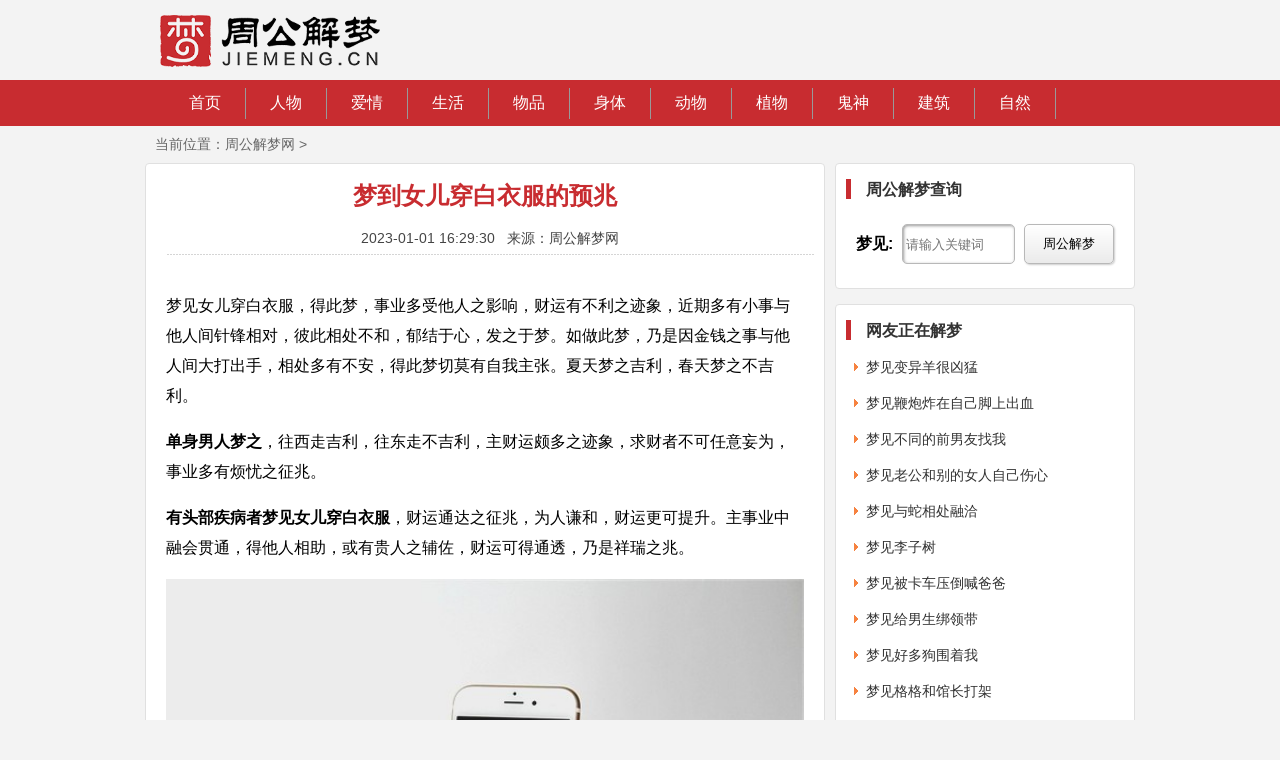

--- FILE ---
content_type: text/html; Charset=UTF-8
request_url: https://www.jiemeng.cn/644103-09mo.html
body_size: 4467
content:
<!DOCTYPE html>
<html>
<head>
<meta http-equiv="Content-Type" content="text/html; charset=utf-8" />
<title>梦到女儿穿白衣服的预兆_周公解梦网</title>
<meta name="keywords" content="梦见女儿穿白衣服是什么意思,做梦女儿穿白衣服意味着什么,梦到女儿穿白衣服好不好,周公解梦" />
<meta name="description" content="梦见女儿穿白衣服是什么意思？做梦女儿穿白衣服意味着什么？梦到女儿穿白衣服好不好？" />
<meta http-equiv="Cache-Control" content="no-transform" />
<meta http-equiv="Cache-Control" content="no-siteapp" />
<meta name="applicable-device" content="pc">
<link rel="shortcut icon" href="//i.jiemeng.cn/favicon.ico" />
<link href="//i.jiemeng.cn/css/pc.css?0317" rel="stylesheet" media="screen" type="text/css" />
<script src="//i.jiemeng.cn/js/jquery.min.js" type="text/javascript"></script>
<script src="//i.jiemeng.cn/js/pc.js" type="text/javascript"></script>

<link rel="alternate" type="application/vnd.wap.xhtml+xml" media="handheld" href="https://m.jiemeng.cn/644103-09mo.html"/>
<meta name="mobile-agent" content="format=html5; url=https://m.jiemeng.cn/644103-09mo.html" />
<meta name="mobile-agent" content="format=xhtml; url=https://m.jiemeng.cn/644103-09mo.html" />
<script type="text/javascript">uaredirect("https://m.jiemeng.cn/644103-09mo.html");</script>

</head>
<body>
<div class="wrapper">
	<div class="header">
	<div class="logo"><a href="/"><img src="//i.jiemeng.cn/img/logo.png" alt="姓名网" border="0" width="220"></a></div>
	<div class="banner">

    </div>
</div>

<!--菜单-->
<div class="menu">
	<ul>
		<li><a href="/">首页</a></li>
		<li><a href="/renwu/">人物</a></li>
		<li><a href="/aiqing/">爱情</a></li>
		<li><a href="/shenghuo/">生活</a></li>
		<li><a href="/wupin/">物品</a></li>
		<li><a href="/shenti/">身体</a></li>
		<li><a href="/dongwu/">动物</a></li>
		<li><a href="/zhiwu/">植物</a></li>
		<li><a href="/guishen/">鬼神</a></li>
		<li><a href="/jianzhu/">建筑</a></li>
		<li><a href="/ziran/">自然</a></li>
	</ul>
</div>
	<div class="place">当前位置：<a href="/">周公解梦网</a> &gt; </div>
	<!--正文-->
	<div class="main clear">
		<div class="mleft">
			<div class="content">
				<h1>梦到女儿穿白衣服的预兆</h1>
				<div class="info">2023-01-01 16:29:30 &nbsp; 来源：周公解梦网</div>
				<div class="read-content">
					<p>梦见女儿穿白衣服，得此梦，事业多受他人之影响，财运有不利之迹象，近期多有小事与他人间针锋相对，彼此相处不和，郁结于心，发之于梦。如做此梦，乃是因金钱之事与他人间大打出手，相处多有不安，得此梦切莫有自我主张。夏天梦之吉利，春天梦之不吉利。</p>
<p><strong>单身男人梦之</strong>，往西走吉利，往东走不吉利，主财运颇多之迹象，求财者不可任意妄为，事业多有烦忧之征兆。</p>
<p><strong>有头部疾病者梦见女儿穿白衣服</strong>，财运通达之征兆，为人谦和，财运更可提升。主事业中融会贯通，得他人相助，或有贵人之辅佐，财运可得通透，乃是祥瑞之兆。</p>
<p><img style="width:100%;" src="https://i.jiemeng.cn/jiemeng/jm144105.jpg" /></p>
<p><strong>创业之人梦之</strong>，主事业中可得他人之认可，彼此财运皆有作为之意，此乃吉兆。</p>
<p><strong>刚结婚之男人做梦梦见女儿穿白衣服</strong>，桃花运多，情感之事不可一意孤行，飞蛾扑火又如何，你二人情感难以顺利。</p>
<p><strong>身怀六甲者梦到女儿穿白衣服</strong>，乃是能力有限之人，却与家人大打出手，切莫有血气方刚之想法，应听从他人之劝解。</p>
<p><strong>失恋之人梦到女儿穿白衣服</strong>，身体康健，家中多出栋梁之材，与家人相处和睦，家庭幸福之征兆。</p>
<p><strong>求学者梦到女儿穿白衣服</strong>，如有四肢疾病，身体康健，可有恢复之意。</p>
<p><strong>从事皮包，容器制造等相关行业者梦见女儿穿白衣服</strong>，往南走吉利，往北走不吉利，多为他人相助，方可有得财之机遇。</p>

				</div>	
			</div>	
			<div class="content mt10">
				<div class="relate_title">梦见女儿穿白衣服的人也梦到：</div>
				<div class="relate_content">
					<ul><li><a href="/344927-pvhp.html" title="梦见有人跟踪我想把跟踪人杀了">梦见有人跟踪我想把跟踪人杀了</a></li><li><a href="/164966-ht4r.html" title="梦见下雨天去提亲">梦见下雨天去提亲</a></li><li><a href="/323038-oz3z.html" title="梦见去慢摇吧">梦见去慢摇吧</a></li><li><a href="/593647-n8u8.html" title="梦见好多人在家里吃饭">梦见好多人在家里吃饭</a></li><li><a href="/380200-xm6x.html" title="梦见赶群鸭子">梦见赶群鸭子</a></li><li><a href="/483024-xk72.html" title="梦见赢百圆大钞五张">梦见赢百圆大钞五张</a></li></ul>
					<div class="clr"></div>
				</div>
			</div>
		</div>
		<div class="mright">
			<div class="box">
	<div class="art_comm">
		<h3>周公解梦查询</h3>
		<div class="search">
			<form method="post" action="/search/"><strong>梦见:</strong>
			<input type="text" class="die" size="12" name="wd" placeholder="请输入关键词">
			<button type="submit">周公解梦</button></form>
		</div>
	</div>
</div>

<div class="box">
	<div class="art_comm">
		<h3>网友正在解梦</h3>
		<ul>
			<li><a href="/373214-leha.html" title="梦见变异羊很凶猛" target="_blank">梦见变异羊很凶猛</a></li>
<li><a href="/553901-p1es.html" title="梦见鞭炮炸在自己脚上出血" target="_blank">梦见鞭炮炸在自己脚上出血</a></li>
<li><a href="/166262-4jvk.html" title="梦见不同的前男友找我" target="_blank">梦见不同的前男友找我</a></li>
<li><a href="/117784-6kzf.html" title="梦见老公和别的女人自己伤心" target="_blank">梦见老公和别的女人自己伤心</a></li>
<li><a href="/283377-ayrb.html" title="梦见与蛇相处融洽" target="_blank">梦见与蛇相处融洽</a></li>
<li><a href="/347679-jwuf.html" title="梦见李子树" target="_blank">梦见李子树</a></li>
<li><a href="/520888-nshk.html" title="梦见被卡车压倒喊爸爸" target="_blank">梦见被卡车压倒喊爸爸</a></li>
<li><a href="/449412-wopx.html" title="梦见给男生绑领带" target="_blank">梦见给男生绑领带</a></li>
<li><a href="/511083-4hpl.html" title="梦见好多狗围着我" target="_blank">梦见好多狗围着我</a></li>
<li><a href="/609298-myza.html" title="梦见格格和馆长打架" target="_blank">梦见格格和馆长打架</a></li>
<li><a href="/288031-0c41.html" title="梦见天上下星星" target="_blank">梦见天上下星星</a></li>
<li><a href="/543954-gfkh.html" title="梦见两个老虎打架" target="_blank">梦见两个老虎打架</a></li>
<li><a href="/129330-5881.html" title="梦见货车停在路上" target="_blank">梦见货车停在路上</a></li>
<li><a href="/315871-evdf.html" title="梦见祖先和兒子" target="_blank">梦见祖先和兒子</a></li>
<li><a href="/481677-u8qo.html" title="梦见自己家新房的地啃啃娃娃" target="_blank">梦见自己家新房的地啃啃娃娃</a></li>
<li><a href="/632465-m7n4.html" title="梦见怀孕了狗只有一半脸" target="_blank">梦见怀孕了狗只有一半脸</a></li>
<li><a href="/267346-zexh.html" title="梦见异国迷路" target="_blank">梦见异国迷路</a></li>
<li><a href="/351861-cehx.html" title="梦见野狗追着咬" target="_blank">梦见野狗追着咬</a></li>
<li><a href="/545449-9ntv.html" title="梦见门口有大火炉" target="_blank">梦见门口有大火炉</a></li>
<li><a href="/540038-9703.html" title="梦见自己在照镜子" target="_blank">梦见自己在照镜子</a></li>
<li><a href="/510860-04ye.html" title="梦见粉红色尿" target="_blank">梦见粉红色尿</a></li>
<li><a href="/428649-igv8.html" title="梦见一陌生人上吊了" target="_blank">梦见一陌生人上吊了</a></li>
<li><a href="/270543-332o.html" title="梦见别人上洗手间" target="_blank">梦见别人上洗手间</a></li>
<li><a href="/401375-fqom.html" title="梦见你亲我了" target="_blank">梦见你亲我了</a></li>

		</ul>
	</div>
</div>
		</div>		
    </div> 
	
	<div class="footer">
	<span>copyright &copy; 2017-2025 <a href="https://www.jiemeng.cn/">周公解梦网</a> </span><br>www.jiemeng.cn 网站备案:<a href="https://beian.miit.gov.cn/" target="_blank">闽ICP备18012499号-2</a> <br>
	<div style="display:none">	
	<script>
		var _hmt = _hmt || [];
		(function() {
		  var hm = document.createElement("script");
		  hm.src = "https://hm.baidu.com/hm.js?0edf0ff799a93fe692c03d4ab480ebcf";
		  var s = document.getElementsByTagName("script")[0]; 
		  s.parentNode.insertBefore(hm, s);
		})();
	</script>
	</div>
	<a href="#top"><div id="btn_top" style="display:none"></div></a>
	<script type="text/javascript">setpFooter();</script>
</div>
</div>
</body>
</html>

--- FILE ---
content_type: text/css
request_url: https://i.jiemeng.cn/css/pc.css?0317
body_size: 2502
content:
body{margin:0px;padding:0px;font: 14px/1.5 "Helvetica Neue",Helvetica,Arial,"Microsoft Yahei","Hiragino Sans GB","Heiti SC","WenQuanYi Micro Hei",sans-serif;background:#F3F3F3;}
td{line-height:28px;}
a{color:#333;text-decoration:none;}
hr{width:100%;border:none;border-top:1px dotted #c3c3c3;}
h2,h2 a{font-size:100%;}
li{list-style:none;}
.gray,.gray a{color:gray;}
.f12{font-size:12px;}
.p10{padding:10px;}
.mt10{margin-top:10px;}
.red{color:red;}
.blue{color:blue;}
.green{color:green;}
.lh180{line-height:180%;}
.clr{clear:both;overflow:hidden;display:block;font-size:0;height:0;line-height:0;}
.fright{float:right;}
.center{text-align:center;}
.line{width:100%;padding:0 5px;margin-bottom:20px;padding-bottom:10px;background:url(/img/dots_x.gif) repeat-x bottom;}

/* header */
.header{width:990px;margin:0px auto;height:65px;padding-top:15px;}
.header .logo{width:168px;height:63px;margin-left:15px;float:left;text-align:center;}
.header .logo img{border:0px;}
.header .banner{width:700px;height:60px;float:right;padding-top:10px;font-size:16px;text-align:center;}

/* menu */
.menu{background:#C82C30;width:100%;height:46px;}
.menu ul{height:30px;margin:0px auto;width:990px;padding-top:8px;}
.menu ul li{display:inline;float:left;height:28px;padding-top:3px;width:80px;overflow:hidden;text-align:center;position:relative;border-right:1px #999 solid;}
.menu ul .rt{border:0;}
.menu ul li a{color:white;display:black;font-size:16px;overflow:hidden;}
.menu ul .on a{background:white;border-top:3px solid #DC3430;color:#F85706;font-weight:bold;height:29px;padding:7px 20px 0 20px;margin:0;display:inline;}

/* place */
.place{width:990px;margin:8px auto;color:#666;font-size:14px;padding-left:20px;}
.place a{color:#666;}

/* table */
.table {border:1px solid #ccc;width:100%;margin-bottom:20px;border-collapse: collapse;}
.table .title{width:80px;font-weight:bold;}
.table .odd{background-color:#eee;}
.table td{border:1px solid #ccc;padding:6px;}

/* main */
.main{width:990px;margin:0px auto;}
.main .mleft{width:690px;float:left;margin-bottom:15px;}
.main .mright{width:300px;float:right;margin-bottom:15px;}

/* mleft */
.main .mleft .content{padding:5px 20px 10px 20px;border:1px solid #E0E0E0;border-radius:4px;background:#fff;margin-right:10px;font-size:16px;line-height:30px;}
.main .mleft .content h1{margin:12px 0;font-weight:800;font-size:24px;color:#C82C30;text-align:center;}
.main .mleft .content h1 span{float:right;font-size:12px;color:#666;font-weight:400;}
.main .mleft .content h3{padding-left: 15px; line-height: 32px; border-left: 5px solid #CC0202; font-size: 16px; background: #F5F5F5; margin: 8px 0;font-weight:bold;}
.main .mleft .content .info{text-align:center;font-size:14px;color:#444;height:22px;width:100%;padding:0 5px;margin-bottom:20px;padding-bottom:10px;background:url(/img/dots_x.gif) repeat-x bottom;}
.main .mleft .tbox {float:left;margin-right:10px;margin-bottom:10px;padding:5px 0;border:1px solid #E0E0E0;border-radius:4px;background:#fff;font-size:16px;}
.main .mleft .tbox .title {border-bottom:1px solid #cecece;line-height:30px;padding-left:15px;}
.main .mleft .tbox .title span{float:right;padding-right:10px;}
.main .mleft .content .listbox {overflow:hidden;border-bottom:1px solid #e2e2e2;margin:20px 0px 10px 0px;}
.main .mleft .content .listbox img {width:160px;height:120px;padding:5px 15px 15px 15px;border:0;}
.main .mleft .content .listbox h2 {margin:0px;}

/* mright */
.mright .box{margin:0 0 15px 0; padding-bottom:4px;border:1px solid #E0E0E0;border-radius:4px;background:#fff;}
.art_comm{padding-top:5px;overflow:hidden;}
.art_comm h3{font-size:16px;height:20px;margin:10px 20px 5px 10px;line-height:22px;font-weight:bold; padding-left:15px;color:#333;border-left:5px solid #C82C30;}
.art_comm ul{list-style:none;width:88%;margin:0px auto;line-height:36px;padding:4px 0;}
.art_comm ul li{padding-left:12px;background:url(/img/arrow.gif) center left no-repeat;font-size:14px;}

/* right search */
.search{padding:20px 5px;font-size:16px;text-align:center}
.search strong{margin-right:5px;vertical-align:middle}
.search input{box-shadow:1px 1px 3px rgba(55,55,55,.5) inset;border-radius:5px;border:solid 1px #B8B8B8;height:32px;line-height:25px;margin-right:5px;padding:3px;vertical-align:middle}
.search input.die{color:Gray}
.search button{box-shadow:1px 1px 2px rgba(0,0,0,.2);background:#f1f1f1;background:-webkit-gradient(linear,0 0,0 100%,from(#FFF),to(#EBEBEB));background:-moz-linear-gradient(top,#FFF,#EBEBEB);border-radius:5px;border:solid 1px #B8B8B8;height:40px;width:90px;padding:0;vertical-align:middle}

/* article list */
.art_list{margin: 5px 5px 0 5px;border-radius: 4px;background: #fff;}
.art_list h1{text-align:center;margin:10px 0;padding:0;font-weight:800;font-size:20px;color:#C82C30;}
.art_list h3{font-size:120%;height:20px;margin:15px 0 5px 12px;line-height:22px;font-weight:bold; padding-left:12px;color:#333;border-left:5px solid #C82C30;}
.art_list ul{font-size:16px;margin:0px auto;padding:10px 10px 10px 12px;overflow:hidden;}
.art_list ul li{line-height:38px;height:38px;list-style:none;float:left;background:url(/img/arrow.gif) center left no-repeat;padding-left:12px;width:100%;border-bottom: 1px solid #f2f2f2;}
.art_list ul li a{width: 100%;display:block;}
.art_list .more{padding:15px 10px;height: 20px;width: 20px;display: inline-block;background-image: url(/img/more.png);background-repeat: no-repeat;background-position: center 50%;}

/* pages */
.pages{margin:0;padding:0;height:50px;text-align:center;}
.pages ul{padding:12px 0px 12px 16px;margin:0;}
.pages ul li{display:inline-block;font-family:Tahoma;line-height:17px;margin-right:6px;border:1px solid #E9E9E9;padding:4px 4px;}
.pages ul li a{color:#555;display:block;}
.pages ul li a:hover{color:#690;text-decoration:none;}
.pages ul li.thisclass,
.pages ul li.thisclass a,.pagebox ul li.thisclass a:hover{background-color:#F8F8F8;font-weight:bold;}
.pages .pageinfo{line-height:18px;padding:2px 4px;color:#999;}
.pages .pageinfo strong{color:#555;font-weight:normal;margin:0px 2px;}

.w1{width:333px;}
.d1 {padding:15px 0 15px 15px;margin:0;white-space:nowrap;}
.d1 li {margin:10px 0;width:250px;}
.w2{width:678px;}
.d2 {padding:5px 0 0 12px;margin:0;}
.d2 li {float:left;margin:5px;width:31%;font-size:14px;border-bottom:1px #ddd dashed;}

/* relate article */
.relate_title{font-weight:bold;margin-top:10px;}
.relate_content{margin-bottom:20px;}
.relate_content ul{margin:0;padding:0;}
.relate_content ul li{line-height:32px;height:32px;list-style:none;float:left;background:url(/img/arrow.gif) center left no-repeat;padding-left:12px;width:100%;}

/* vip */
.button{width:95%;font-size:16px;overflow:hidden;border:0;text-align:center;margin:5px auto 10px auto;height:38px;line-height:38px;background:#C82C30;color:#fff;border-radius:6px;display:block;-webkit-appearance:none}
.sbutton{overflow:hidden;font-size:14px;margin:5px;padding:8px;font-weight:700;border-radius:5px;border:0;text-align:center;text-decoration:none;background:#C82C30;color:#fff;-webkit-appearance:none}
.ipt{padding:1px 0 1px 5px;height:28px;line-height:18px;border:1px solid #d0ad9a;vertical-align:middle;background-color:#fff;font-size:14px;font-family:"\5b8b\4f53"}
.select{color:#3e4144;font-size:14px;height:28px;vertical-align:middle;border:1px solid #d0ad9a}
.inform{width:80%;font-size:100%;padding:10px;margin:10px 20px;line-height:42px;background-color:#f2f2f2}
.inform form{width:80%;margin:auto}
.inform p{line-height:180%;text-align:left;padding:10px 0;margin:0;font-size:16px}

/* 页尾 */
.f_link{width:990px;margin:0 auto;border:1px solid #E0E0E0;border-radius:4px;background:#fff;font-size:12px;line-height:22px;overflow:hidden;padding:10px 0;}
.f_link a{color:#333;}
.f_link .f_title{font-size:12px;color:#666666;float:left;width:88px;text-align:center;}
.f_link .f_list{float:left;width:860px;}
.f_link .f_list li{float:left;width:98px;padding-right:9px;list-style-type:none;text-align:center;}

/* footer */
.footer{clear:both;height:80px;margin-top:1px;padding-top:15px;text-align:center;line-height:32px;font-size:12px;color:#333;}
.footer a{color:#333;}
.footer span{text-transform:capitalize;}

/* vouch */
.content .vouch{margin-bottom:20px;text-align:center;}
.content .vouch a{margin-bottom:4px;text-align:center;width:60%;height:38px;line-height:38px;font-size:16px;font-weight:bold;background:#CC0202;color:#fff;border-radius:10px;margin:auto;text-align:center; text-decoration:none;display:block;}

#btn_top{opacity:.6;background:#666 url(/img/to_top.png) center 50% no-repeat;border-radius:6px;position:fixed;left:50%;bottom: 80px;margin-left: 500px;border:solid 1px #555;width:42px;height:42px;display:block;z-index:100001;}

/* read all */
.read-content{overflow: hidden;width: 100%;}
.read-content h3{padding-left: 15px; line-height: 32px; border-left: 5px solid #CC0202; font-size: 16px; background: #F5F5F5; margin: 8px 0;font-weight:bold;}
.read-box{ position: relative; z-index: 9; padding: 0 0 25px; margin-top: -220px; text-align: center; }
.read_mask {height: 200px; background: -webkit-gradient(linear,0 top,0 bottom,from(rgba(255,255,255,0)),to(#FFF)); background: -o-linear-gradient(bottom,rgba(255,255,255,.1),rgba(255,255,255,0)); }
.read-box .read_mod {background-color: #FFF; }
.read-button, .read-button:focus, .read-button:link, .read-button:visited {font-size: 1rem; color: #FF6651; background: #FFF; border-radius: .25rem; border: 1px solid #FF6651; line-height: 1.875rem; }
.read-box .read_mod a{border: 1px solid #CC0202; width: 15rem; height: 2.5rem; line-height: 2.5rem; display:inline-block; vertical-align: top;color:#CC0202;}
.read-box .read_mod a:hover{color:#CC0202;}
.read-box .read_mod img{ display:inline; width: .9375rem; height: auto; margin: 1.0625rem 0 0 .3125rem; vertical-align: top; }

--- FILE ---
content_type: application/javascript
request_url: https://i.jiemeng.cn/js/pc.js
body_size: 419
content:
function readAll() { 
	var cheight = $('.read-content').height();
	var firsth = Math.ceil($(window).height() * 1.2);
	var sheng = Math.ceil((cheight - $(window).height() * 1.2)/cheight *100);	
	var loadbut = $('<div class="read-box"><div class="read_mask"></div><div class="read_mod"><a href="javascript:" class="read-button">展开剩余 '+sheng+'%<img src="//i.jiemeng.cn/img/icon_read.png" alt="展开按钮" data-bd-imgshare-binded="1"></a></div></div>');	
	$('.read-content').after(loadbut);	

	if(cheight <= $(window).height() * 1.2){
	    $('.read-box').css('display','none');
	    return;
	}else{	    
	    $('.read-content').height(firsth);
	}	

	$('.read-box').click(function(){
			$('.read-content').css('height','auto'); 
	    $(this).css('display','none');	   
	});
}

function uaredirect(f){try{if(document.getElementById("bdmark")!=null){return}var b=false;if(arguments[1]){var e=window.location.host;var a=window.location.href;if(isSubdomain(arguments[1],e)==1){f=f+"/#m/"+a;b=true}else{if(isSubdomain(arguments[1],e)==2){f=f+"/#m/"+a;b=true}else{f=a;b=false}}}else{b=true}if(b){var c=window.location.hash;if(!c.match("fromapp")){if((navigator.userAgent.match(/(iPhone|iPod|Android|ios)/i))){location.replace(f)}}}}catch(d){}}function isSubdomain(c,d){this.getdomain=function(f){var e=f.indexOf("://");if(e>0){var h=f.substr(e+3)}else{var h=f}var g=/^www\./;if(g.test(h)){h=h.substr(4)}return h};if(c==d){return 1}else{var c=this.getdomain(c);var b=this.getdomain(d);if(c==b){return 1}else{c=c.replace(".","\\.");var a=new RegExp("\\."+c+"$");if(b.match(a)){return 2}else{return 0}}}};

function setpFooter(){
	var P=$('#btn_top');
	$(document).scroll(function (){
		if($(this).scrollTop()>10) P.show();
		else P.hide();
	});
	P.click(function(){
		if (navigator.userAgent.indexOf('Firefox') >= 0) document.documentElement.scrollTop=0;
		else $('body').animate({scrollTop:0}, 'fast');
	});
}